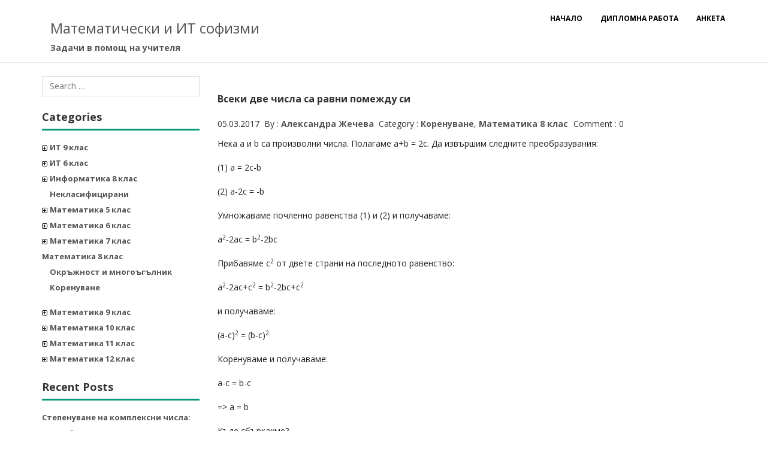

--- FILE ---
content_type: text/html; charset=UTF-8
request_url: https://sofizmi.cphpvb.net/math8/all-numbers-are-equal-2/
body_size: 9805
content:
<!doctype html>

<html lang="en-US" class="no-js">
<head>
<meta charset="UTF-8">
<meta name="viewport" content="width=device-width, initial-scale=1">
<link rel="profile" href="http://gmpg.org/xfn/11">
<link rel="pingback" href="https://sofizmi.cphpvb.net/xmlrpc.php">

<title>Всеки две числа са равни помежду си &#8211; Математически и ИТ софизми</title>
<meta name='robots' content='max-image-preview:large' />

<script>
MathJax = {tex: {inlineMath: [['[latex]','[/latex]'],['$$','$$)']], processEscapes: true}};
</script>
<link rel='dns-prefetch' href='//cdn.jsdelivr.net' />
<link rel='dns-prefetch' href='//fonts.googleapis.com' />
<link rel="alternate" type="application/rss+xml" title="Математически и ИТ софизми &raquo; Feed" href="https://sofizmi.cphpvb.net/feed/" />
<link rel="alternate" type="application/rss+xml" title="Математически и ИТ софизми &raquo; Comments Feed" href="https://sofizmi.cphpvb.net/comments/feed/" />
<link rel="alternate" type="application/rss+xml" title="Математически и ИТ софизми &raquo; Всеки две числа са равни помежду си Comments Feed" href="https://sofizmi.cphpvb.net/math8/all-numbers-are-equal-2/feed/" />
<link rel="alternate" title="oEmbed (JSON)" type="application/json+oembed" href="https://sofizmi.cphpvb.net/wp-json/oembed/1.0/embed?url=https%3A%2F%2Fsofizmi.cphpvb.net%2Fmath8%2Fall-numbers-are-equal-2%2F" />
<link rel="alternate" title="oEmbed (XML)" type="text/xml+oembed" href="https://sofizmi.cphpvb.net/wp-json/oembed/1.0/embed?url=https%3A%2F%2Fsofizmi.cphpvb.net%2Fmath8%2Fall-numbers-are-equal-2%2F&#038;format=xml" />
<style id='wp-img-auto-sizes-contain-inline-css' type='text/css'>
img:is([sizes=auto i],[sizes^="auto," i]){contain-intrinsic-size:3000px 1500px}
/*# sourceURL=wp-img-auto-sizes-contain-inline-css */
</style>
<link rel='stylesheet' id='collapscatlist_css-css' href='https://sofizmi.cphpvb.net/wp-content/plugins/collapsing-category-list/collapsing-category-list.css?ver=6.9' type='text/css' media='all' />
<style id='wp-emoji-styles-inline-css' type='text/css'>

	img.wp-smiley, img.emoji {
		display: inline !important;
		border: none !important;
		box-shadow: none !important;
		height: 1em !important;
		width: 1em !important;
		margin: 0 0.07em !important;
		vertical-align: -0.1em !important;
		background: none !important;
		padding: 0 !important;
	}
/*# sourceURL=wp-emoji-styles-inline-css */
</style>
<style id='wp-block-library-inline-css' type='text/css'>
:root{--wp-block-synced-color:#7a00df;--wp-block-synced-color--rgb:122,0,223;--wp-bound-block-color:var(--wp-block-synced-color);--wp-editor-canvas-background:#ddd;--wp-admin-theme-color:#007cba;--wp-admin-theme-color--rgb:0,124,186;--wp-admin-theme-color-darker-10:#006ba1;--wp-admin-theme-color-darker-10--rgb:0,107,160.5;--wp-admin-theme-color-darker-20:#005a87;--wp-admin-theme-color-darker-20--rgb:0,90,135;--wp-admin-border-width-focus:2px}@media (min-resolution:192dpi){:root{--wp-admin-border-width-focus:1.5px}}.wp-element-button{cursor:pointer}:root .has-very-light-gray-background-color{background-color:#eee}:root .has-very-dark-gray-background-color{background-color:#313131}:root .has-very-light-gray-color{color:#eee}:root .has-very-dark-gray-color{color:#313131}:root .has-vivid-green-cyan-to-vivid-cyan-blue-gradient-background{background:linear-gradient(135deg,#00d084,#0693e3)}:root .has-purple-crush-gradient-background{background:linear-gradient(135deg,#34e2e4,#4721fb 50%,#ab1dfe)}:root .has-hazy-dawn-gradient-background{background:linear-gradient(135deg,#faaca8,#dad0ec)}:root .has-subdued-olive-gradient-background{background:linear-gradient(135deg,#fafae1,#67a671)}:root .has-atomic-cream-gradient-background{background:linear-gradient(135deg,#fdd79a,#004a59)}:root .has-nightshade-gradient-background{background:linear-gradient(135deg,#330968,#31cdcf)}:root .has-midnight-gradient-background{background:linear-gradient(135deg,#020381,#2874fc)}:root{--wp--preset--font-size--normal:16px;--wp--preset--font-size--huge:42px}.has-regular-font-size{font-size:1em}.has-larger-font-size{font-size:2.625em}.has-normal-font-size{font-size:var(--wp--preset--font-size--normal)}.has-huge-font-size{font-size:var(--wp--preset--font-size--huge)}.has-text-align-center{text-align:center}.has-text-align-left{text-align:left}.has-text-align-right{text-align:right}.has-fit-text{white-space:nowrap!important}#end-resizable-editor-section{display:none}.aligncenter{clear:both}.items-justified-left{justify-content:flex-start}.items-justified-center{justify-content:center}.items-justified-right{justify-content:flex-end}.items-justified-space-between{justify-content:space-between}.screen-reader-text{border:0;clip-path:inset(50%);height:1px;margin:-1px;overflow:hidden;padding:0;position:absolute;width:1px;word-wrap:normal!important}.screen-reader-text:focus{background-color:#ddd;clip-path:none;color:#444;display:block;font-size:1em;height:auto;left:5px;line-height:normal;padding:15px 23px 14px;text-decoration:none;top:5px;width:auto;z-index:100000}html :where(.has-border-color){border-style:solid}html :where([style*=border-top-color]){border-top-style:solid}html :where([style*=border-right-color]){border-right-style:solid}html :where([style*=border-bottom-color]){border-bottom-style:solid}html :where([style*=border-left-color]){border-left-style:solid}html :where([style*=border-width]){border-style:solid}html :where([style*=border-top-width]){border-top-style:solid}html :where([style*=border-right-width]){border-right-style:solid}html :where([style*=border-bottom-width]){border-bottom-style:solid}html :where([style*=border-left-width]){border-left-style:solid}html :where(img[class*=wp-image-]){height:auto;max-width:100%}:where(figure){margin:0 0 1em}html :where(.is-position-sticky){--wp-admin--admin-bar--position-offset:var(--wp-admin--admin-bar--height,0px)}@media screen and (max-width:600px){html :where(.is-position-sticky){--wp-admin--admin-bar--position-offset:0px}}

/*# sourceURL=wp-block-library-inline-css */
</style><style id='global-styles-inline-css' type='text/css'>
:root{--wp--preset--aspect-ratio--square: 1;--wp--preset--aspect-ratio--4-3: 4/3;--wp--preset--aspect-ratio--3-4: 3/4;--wp--preset--aspect-ratio--3-2: 3/2;--wp--preset--aspect-ratio--2-3: 2/3;--wp--preset--aspect-ratio--16-9: 16/9;--wp--preset--aspect-ratio--9-16: 9/16;--wp--preset--color--black: #000000;--wp--preset--color--cyan-bluish-gray: #abb8c3;--wp--preset--color--white: #ffffff;--wp--preset--color--pale-pink: #f78da7;--wp--preset--color--vivid-red: #cf2e2e;--wp--preset--color--luminous-vivid-orange: #ff6900;--wp--preset--color--luminous-vivid-amber: #fcb900;--wp--preset--color--light-green-cyan: #7bdcb5;--wp--preset--color--vivid-green-cyan: #00d084;--wp--preset--color--pale-cyan-blue: #8ed1fc;--wp--preset--color--vivid-cyan-blue: #0693e3;--wp--preset--color--vivid-purple: #9b51e0;--wp--preset--gradient--vivid-cyan-blue-to-vivid-purple: linear-gradient(135deg,rgb(6,147,227) 0%,rgb(155,81,224) 100%);--wp--preset--gradient--light-green-cyan-to-vivid-green-cyan: linear-gradient(135deg,rgb(122,220,180) 0%,rgb(0,208,130) 100%);--wp--preset--gradient--luminous-vivid-amber-to-luminous-vivid-orange: linear-gradient(135deg,rgb(252,185,0) 0%,rgb(255,105,0) 100%);--wp--preset--gradient--luminous-vivid-orange-to-vivid-red: linear-gradient(135deg,rgb(255,105,0) 0%,rgb(207,46,46) 100%);--wp--preset--gradient--very-light-gray-to-cyan-bluish-gray: linear-gradient(135deg,rgb(238,238,238) 0%,rgb(169,184,195) 100%);--wp--preset--gradient--cool-to-warm-spectrum: linear-gradient(135deg,rgb(74,234,220) 0%,rgb(151,120,209) 20%,rgb(207,42,186) 40%,rgb(238,44,130) 60%,rgb(251,105,98) 80%,rgb(254,248,76) 100%);--wp--preset--gradient--blush-light-purple: linear-gradient(135deg,rgb(255,206,236) 0%,rgb(152,150,240) 100%);--wp--preset--gradient--blush-bordeaux: linear-gradient(135deg,rgb(254,205,165) 0%,rgb(254,45,45) 50%,rgb(107,0,62) 100%);--wp--preset--gradient--luminous-dusk: linear-gradient(135deg,rgb(255,203,112) 0%,rgb(199,81,192) 50%,rgb(65,88,208) 100%);--wp--preset--gradient--pale-ocean: linear-gradient(135deg,rgb(255,245,203) 0%,rgb(182,227,212) 50%,rgb(51,167,181) 100%);--wp--preset--gradient--electric-grass: linear-gradient(135deg,rgb(202,248,128) 0%,rgb(113,206,126) 100%);--wp--preset--gradient--midnight: linear-gradient(135deg,rgb(2,3,129) 0%,rgb(40,116,252) 100%);--wp--preset--font-size--small: 13px;--wp--preset--font-size--medium: 20px;--wp--preset--font-size--large: 36px;--wp--preset--font-size--x-large: 42px;--wp--preset--spacing--20: 0.44rem;--wp--preset--spacing--30: 0.67rem;--wp--preset--spacing--40: 1rem;--wp--preset--spacing--50: 1.5rem;--wp--preset--spacing--60: 2.25rem;--wp--preset--spacing--70: 3.38rem;--wp--preset--spacing--80: 5.06rem;--wp--preset--shadow--natural: 6px 6px 9px rgba(0, 0, 0, 0.2);--wp--preset--shadow--deep: 12px 12px 50px rgba(0, 0, 0, 0.4);--wp--preset--shadow--sharp: 6px 6px 0px rgba(0, 0, 0, 0.2);--wp--preset--shadow--outlined: 6px 6px 0px -3px rgb(255, 255, 255), 6px 6px rgb(0, 0, 0);--wp--preset--shadow--crisp: 6px 6px 0px rgb(0, 0, 0);}:where(.is-layout-flex){gap: 0.5em;}:where(.is-layout-grid){gap: 0.5em;}body .is-layout-flex{display: flex;}.is-layout-flex{flex-wrap: wrap;align-items: center;}.is-layout-flex > :is(*, div){margin: 0;}body .is-layout-grid{display: grid;}.is-layout-grid > :is(*, div){margin: 0;}:where(.wp-block-columns.is-layout-flex){gap: 2em;}:where(.wp-block-columns.is-layout-grid){gap: 2em;}:where(.wp-block-post-template.is-layout-flex){gap: 1.25em;}:where(.wp-block-post-template.is-layout-grid){gap: 1.25em;}.has-black-color{color: var(--wp--preset--color--black) !important;}.has-cyan-bluish-gray-color{color: var(--wp--preset--color--cyan-bluish-gray) !important;}.has-white-color{color: var(--wp--preset--color--white) !important;}.has-pale-pink-color{color: var(--wp--preset--color--pale-pink) !important;}.has-vivid-red-color{color: var(--wp--preset--color--vivid-red) !important;}.has-luminous-vivid-orange-color{color: var(--wp--preset--color--luminous-vivid-orange) !important;}.has-luminous-vivid-amber-color{color: var(--wp--preset--color--luminous-vivid-amber) !important;}.has-light-green-cyan-color{color: var(--wp--preset--color--light-green-cyan) !important;}.has-vivid-green-cyan-color{color: var(--wp--preset--color--vivid-green-cyan) !important;}.has-pale-cyan-blue-color{color: var(--wp--preset--color--pale-cyan-blue) !important;}.has-vivid-cyan-blue-color{color: var(--wp--preset--color--vivid-cyan-blue) !important;}.has-vivid-purple-color{color: var(--wp--preset--color--vivid-purple) !important;}.has-black-background-color{background-color: var(--wp--preset--color--black) !important;}.has-cyan-bluish-gray-background-color{background-color: var(--wp--preset--color--cyan-bluish-gray) !important;}.has-white-background-color{background-color: var(--wp--preset--color--white) !important;}.has-pale-pink-background-color{background-color: var(--wp--preset--color--pale-pink) !important;}.has-vivid-red-background-color{background-color: var(--wp--preset--color--vivid-red) !important;}.has-luminous-vivid-orange-background-color{background-color: var(--wp--preset--color--luminous-vivid-orange) !important;}.has-luminous-vivid-amber-background-color{background-color: var(--wp--preset--color--luminous-vivid-amber) !important;}.has-light-green-cyan-background-color{background-color: var(--wp--preset--color--light-green-cyan) !important;}.has-vivid-green-cyan-background-color{background-color: var(--wp--preset--color--vivid-green-cyan) !important;}.has-pale-cyan-blue-background-color{background-color: var(--wp--preset--color--pale-cyan-blue) !important;}.has-vivid-cyan-blue-background-color{background-color: var(--wp--preset--color--vivid-cyan-blue) !important;}.has-vivid-purple-background-color{background-color: var(--wp--preset--color--vivid-purple) !important;}.has-black-border-color{border-color: var(--wp--preset--color--black) !important;}.has-cyan-bluish-gray-border-color{border-color: var(--wp--preset--color--cyan-bluish-gray) !important;}.has-white-border-color{border-color: var(--wp--preset--color--white) !important;}.has-pale-pink-border-color{border-color: var(--wp--preset--color--pale-pink) !important;}.has-vivid-red-border-color{border-color: var(--wp--preset--color--vivid-red) !important;}.has-luminous-vivid-orange-border-color{border-color: var(--wp--preset--color--luminous-vivid-orange) !important;}.has-luminous-vivid-amber-border-color{border-color: var(--wp--preset--color--luminous-vivid-amber) !important;}.has-light-green-cyan-border-color{border-color: var(--wp--preset--color--light-green-cyan) !important;}.has-vivid-green-cyan-border-color{border-color: var(--wp--preset--color--vivid-green-cyan) !important;}.has-pale-cyan-blue-border-color{border-color: var(--wp--preset--color--pale-cyan-blue) !important;}.has-vivid-cyan-blue-border-color{border-color: var(--wp--preset--color--vivid-cyan-blue) !important;}.has-vivid-purple-border-color{border-color: var(--wp--preset--color--vivid-purple) !important;}.has-vivid-cyan-blue-to-vivid-purple-gradient-background{background: var(--wp--preset--gradient--vivid-cyan-blue-to-vivid-purple) !important;}.has-light-green-cyan-to-vivid-green-cyan-gradient-background{background: var(--wp--preset--gradient--light-green-cyan-to-vivid-green-cyan) !important;}.has-luminous-vivid-amber-to-luminous-vivid-orange-gradient-background{background: var(--wp--preset--gradient--luminous-vivid-amber-to-luminous-vivid-orange) !important;}.has-luminous-vivid-orange-to-vivid-red-gradient-background{background: var(--wp--preset--gradient--luminous-vivid-orange-to-vivid-red) !important;}.has-very-light-gray-to-cyan-bluish-gray-gradient-background{background: var(--wp--preset--gradient--very-light-gray-to-cyan-bluish-gray) !important;}.has-cool-to-warm-spectrum-gradient-background{background: var(--wp--preset--gradient--cool-to-warm-spectrum) !important;}.has-blush-light-purple-gradient-background{background: var(--wp--preset--gradient--blush-light-purple) !important;}.has-blush-bordeaux-gradient-background{background: var(--wp--preset--gradient--blush-bordeaux) !important;}.has-luminous-dusk-gradient-background{background: var(--wp--preset--gradient--luminous-dusk) !important;}.has-pale-ocean-gradient-background{background: var(--wp--preset--gradient--pale-ocean) !important;}.has-electric-grass-gradient-background{background: var(--wp--preset--gradient--electric-grass) !important;}.has-midnight-gradient-background{background: var(--wp--preset--gradient--midnight) !important;}.has-small-font-size{font-size: var(--wp--preset--font-size--small) !important;}.has-medium-font-size{font-size: var(--wp--preset--font-size--medium) !important;}.has-large-font-size{font-size: var(--wp--preset--font-size--large) !important;}.has-x-large-font-size{font-size: var(--wp--preset--font-size--x-large) !important;}
/*# sourceURL=global-styles-inline-css */
</style>

<style id='classic-theme-styles-inline-css' type='text/css'>
/*! This file is auto-generated */
.wp-block-button__link{color:#fff;background-color:#32373c;border-radius:9999px;box-shadow:none;text-decoration:none;padding:calc(.667em + 2px) calc(1.333em + 2px);font-size:1.125em}.wp-block-file__button{background:#32373c;color:#fff;text-decoration:none}
/*# sourceURL=/wp-includes/css/classic-themes.min.css */
</style>
<link rel='stylesheet' id='bootstrap-css' href='https://sofizmi.cphpvb.net/wp-content/themes/bizzboss/css/bootstrap.min.css?ver=6.9' type='text/css' media='all' />
<link rel='stylesheet' id='font-awesome-css' href='https://sofizmi.cphpvb.net/wp-content/themes/bizzboss/css/font-awesome.min.css?ver=6.9' type='text/css' media='all' />
<link rel='stylesheet' id='bizzboss-font-open-sans-css' href='//fonts.googleapis.com/css?family=Open+Sans%3A400%2C300%2C600%2C700%2C800&#038;ver=6.9' type='text/css' media='all' />
<link rel='stylesheet' id='bizzboss-default-css' href='https://sofizmi.cphpvb.net/wp-content/themes/bizzboss/css/default.css?ver=6.9' type='text/css' media='all' />
<link rel='stylesheet' id='bizzboss-style-css' href='https://sofizmi.cphpvb.net/wp-content/themes/bizzboss/style.css?ver=6.9' type='text/css' media='all' />
<script type="text/javascript" src="https://sofizmi.cphpvb.net/wp-includes/js/jquery/jquery.min.js?ver=3.7.1" id="jquery-core-js"></script>
<script type="text/javascript" src="https://sofizmi.cphpvb.net/wp-includes/js/jquery/jquery-migrate.min.js?ver=3.4.1" id="jquery-migrate-js"></script>
<script type="text/javascript" src="https://sofizmi.cphpvb.net/wp-content/plugins/collapsing-category-list/js/dropdown.js?ver=6.9" id="the_js-js"></script>
<script type="text/javascript" src="https://sofizmi.cphpvb.net/wp-content/themes/bizzboss/js/bootstrap.min.js?ver=6.9" id="bootstrap-js"></script>
<script type="text/javascript" src="https://sofizmi.cphpvb.net/wp-content/themes/bizzboss/js/owl.carousel.min.js?ver=6.9" id="owl-carousel-js"></script>
<script type="text/javascript" src="https://sofizmi.cphpvb.net/wp-content/themes/bizzboss/js/script.js?ver=6.9" id="bizzboss-script-js"></script>
<script type="text/javascript" src="https://sofizmi.cphpvb.net/wp-content/themes/bizzboss/js/menuscript.js?ver=6.9" id="bizzboss-menu-script-js"></script>
<link rel="https://api.w.org/" href="https://sofizmi.cphpvb.net/wp-json/" /><link rel="alternate" title="JSON" type="application/json" href="https://sofizmi.cphpvb.net/wp-json/wp/v2/posts/583" /><link rel="EditURI" type="application/rsd+xml" title="RSD" href="https://sofizmi.cphpvb.net/xmlrpc.php?rsd" />
<meta name="generator" content="WordPress 6.9" />
<link rel="canonical" href="https://sofizmi.cphpvb.net/math8/all-numbers-are-equal-2/" />
<link rel='shortlink' href='https://sofizmi.cphpvb.net/?p=583' />
    <style type="text/css">
              .site-title,
        .site-description,
        .owl-theme .owl-controls .owl-buttons div,
        .blog-head h5:hover,
        .button-read {
            color: #;
        }
        .owl-theme .owl-controls .owl-buttons div,
        .owl-theme .owl-controls .owl-buttons div{
            border-color: #;
        }
        .heading,
        .so-widget-sow-button-atom-9a01ce061a8a .ow-button-base a span:hover,
        .footer-box1 .tagcloud > a:hover,
        .page-numbers a:hover,
        .nav-links a span:hover,
        #submit:hover,
        .reply a:hover,
        .comment-reply-title small a:hover,
        .owl-theme .owl-controls .owl-buttons div:hover {
            background: #;
        }
        
        .update p,.update p a,
        #cssmenu > ul > li:hover > a,
        #cssmenu > ul > li.active > a,
        .back-to-top a,
        .feature-box .icon,
        .copyright-text a:hover,
        #cssmenu ul ul li:hover > a,
        #cssmenu ul ul li a:hover,
        .blog-title a:hover,
        .main-sidebar ul li a:hover,
        .footer-box1 .footer-widget ul li a:hover,
        .footer-box1 .textwidget a:hover,
        a:hover,
        .leather ul li a:hover,
        span a:hover,.blog-head:hover,.footer-box1 tfoot a:hover,.footer-box1 .widget-title a:hover,.comment-metadata a:hover {
            color: #;
        }
        .slide-blog,
        .blog-thumb{
                        background: rgba(,,,0.7);
        }

        .button-div a:hover,
        .button a:hover,
        .wpcf7-form .wpcf7-submit:hover,
        .page-numbers a:hover,
        .nav-links a:hover,.main-sidebar .tagcloud > a:hover {
            background-color: #;
        }
        
        #cssmenu > ul > li.has-sub:hover > a::after,
        .page-numbers.current {
            border-color: #;
        }
        
        
        pre {
                        background: rgba(,,,0.30);
        }
        pre, .sticky, .tag-sticky-2{border: 1px solid #;}
        a.readMore:hover{background: #;}
        .seperator:before, .seperator:after {
            background-color: #2c3e50;
        }
        .title .fa{
            color: #2c3e50;;
        }
        .footer-box1 {
            background-color: #2c3e50;
        }
        .main-sidebar h5 ,.page-title-area {
            border-bottom: 3px solid #;
        }
            </style>
</head>
<body class="wp-singular post-template-default single single-post postid-583 single-format-standard wp-theme-bizzboss">

    	<div class="master-header">
        <header>
            <!-- Header with Brand -->
            <nav class="navbar-fixed-top fixed-header1">
                <div class="container">
                    <div class="row">
                        <div class="col-md-12 col-sm-12 top-menu">
                                                            <div class="logo-description">
                                    <div class="header-logo">
                                        <a href='https://sofizmi.cphpvb.net/' title='Математически и ИТ софизми' rel='home'>
                                        <h3 class="site-title logo-box">Математически и ИТ софизми</h3><span class="site-description">Задачи в помощ на учителя</span>                                        </a>
                                    </div>
                                <div id="cssmenu">
                                  <ul id="menu-mainmenu" class="menu"><li id="menu-item-767" class="menu-item menu-item-type-post_type menu-item-object-page menu-item-home menu-item-767"><a href="https://sofizmi.cphpvb.net/">Начало</a></li>
<li id="menu-item-1036" class="menu-item menu-item-type-post_type menu-item-object-page menu-item-1036"><a href="https://sofizmi.cphpvb.net/thesis/">Дипломна работа</a></li>
<li id="menu-item-751" class="menu-item menu-item-type-post_type menu-item-object-page menu-item-751"><a href="https://sofizmi.cphpvb.net/quiz/">Анкета</a></li>
</ul> 
                                </div>   
                            </div>
                                                </div>
                    </div>
                </div>
            </nav>
        </header>
    </div><div class="page-title-area"></div>
<div class="page-content">
     <div class="container">
        <div class="row my_blog">
            <div class="col-md-3 col-sm-4 col-xs-12 main-sidebar filter_category">
	<aside id="search-2" class="widget widget_recent_entries widget_search"><form role="search" method="get" class="search-form" action="https://sofizmi.cphpvb.net/">
				<label>
					<span class="screen-reader-text">Search for:</span>
					<input type="search" class="search-field" placeholder="Search &hellip;" value="" name="s" />
				</label>
				<input type="submit" class="search-submit" value="Search" />
			</form></aside><aside id="categories-2" class="widget widget_recent_entries widget_categories"><h5>Categories</h5>		<ul>
	<li class="cat-item cat-item-27 current-cat current-cat-parent"><a href="#" class="expand"><img src="https://sofizmi.cphpvb.net/wp-content/plugins/collapsing-category-list/images/expand.gif" /></a> <a href="https://sofizmi.cphpvb.net/category/it-9/" collapse" >ИТ 9 клас</a>
<ul class='children'>
	<li class="cat-item cat-item-24 current-cat"><img src="https://sofizmi.cphpvb.net/wp-content/plugins/collapsing-category-list//images/nothing.gif" width="9px" height="9px" /> <a href="https://sofizmi.cphpvb.net/category/it-9/formulas-and-functions/"">Формули и функции в ЕТ</a>
</li>
</ul>
</li>
	<li class="cat-item cat-item-25 current-cat-parent current-cat current-cat-parent"><a href="#" class="expand"><img src="https://sofizmi.cphpvb.net/wp-content/plugins/collapsing-category-list/images/expand.gif" /></a> <a href="https://sofizmi.cphpvb.net/category/it-6/" collapse" >ИТ 6 клас</a>
<ul class='children'>
	<li class="cat-item cat-item-26 current-cat"><img src="https://sofizmi.cphpvb.net/wp-content/plugins/collapsing-category-list//images/nothing.gif" width="9px" height="9px" /> <a href="https://sofizmi.cphpvb.net/category/it-6/rules-and-paragraphs/"">Линии и параграфи</a>
</li>
	<li class="cat-item cat-item-44 current-cat"><img src="https://sofizmi.cphpvb.net/wp-content/plugins/collapsing-category-list//images/nothing.gif" width="9px" height="9px" /> <a href="https://sofizmi.cphpvb.net/category/it-6/units/"">Мерни единици</a>
</li>
</ul>
</li>
	<li class="cat-item cat-item-34 current-cat current-cat-parent current-cat-parent"><a href="#" class="expand"><img src="https://sofizmi.cphpvb.net/wp-content/plugins/collapsing-category-list/images/expand.gif" /></a> <a href="https://sofizmi.cphpvb.net/category/informatics-8/" collapse" >Информатика 8 клас</a>
<ul class='children'>
	<li class="cat-item cat-item-35 current-cat"><img src="https://sofizmi.cphpvb.net/wp-content/plugins/collapsing-category-list//images/nothing.gif" width="9px" height="9px" /> <a href="https://sofizmi.cphpvb.net/category/informatics-8/operations-priorities/"">Приоритет на операциите</a>
</li>
	<li class="cat-item cat-item-40 current-cat-parent current-cat-parent current-cat-parent current-cat-parent current-cat"><a href="#" class="expand"><img src="https://sofizmi.cphpvb.net/wp-content/plugins/collapsing-category-list/images/expand.gif" /></a> <a href="https://sofizmi.cphpvb.net/category/informatics-8/datatypes/" collapse" >Типове данни</a>
	<ul class='children'>
	<li class="cat-item cat-item-43 current-cat"><img src="https://sofizmi.cphpvb.net/wp-content/plugins/collapsing-category-list//images/nothing.gif" width="9px" height="9px" /> <a href="https://sofizmi.cphpvb.net/category/informatics-8/datatypes/converting-types/"">Преобразуване</a>
</li>
	<li class="cat-item cat-item-42 current-cat"><img src="https://sofizmi.cphpvb.net/wp-content/plugins/collapsing-category-list//images/nothing.gif" width="9px" height="9px" /> <a href="https://sofizmi.cphpvb.net/category/informatics-8/datatypes/characters/"">Символи</a>
</li>
	<li class="cat-item cat-item-41 current-cat"><img src="https://sofizmi.cphpvb.net/wp-content/plugins/collapsing-category-list//images/nothing.gif" width="9px" height="9px" /> <a href="https://sofizmi.cphpvb.net/category/informatics-8/datatypes/integers/"">Цели числа</a>
</li>
	<li class="cat-item cat-item-36 current-cat"><img src="https://sofizmi.cphpvb.net/wp-content/plugins/collapsing-category-list//images/nothing.gif" width="9px" height="9px" /> <a href="https://sofizmi.cphpvb.net/category/informatics-8/datatypes/floating-point/"">Числа с плаваща запетая</a>
</li>
	</ul>
</li>
</ul>
</li>
	<li class="cat-item cat-item-1 current-cat"><img src="https://sofizmi.cphpvb.net/wp-content/plugins/collapsing-category-list//images/nothing.gif" width="9px" height="9px" /> <a href="https://sofizmi.cphpvb.net/category/unclassified/"">Некласифицирани</a>
</li>
	<li class="cat-item cat-item-3 current-cat-parent current-cat-parent current-cat"><a href="#" class="expand"><img src="https://sofizmi.cphpvb.net/wp-content/plugins/collapsing-category-list/images/expand.gif" /></a> <a href="https://sofizmi.cphpvb.net/category/math5/" collapse" >Математика 5 клас</a>
<ul class='children'>
	<li class="cat-item cat-item-22 current-cat"><img src="https://sofizmi.cphpvb.net/wp-content/plugins/collapsing-category-list//images/nothing.gif" width="9px" height="9px" /> <a href="https://sofizmi.cphpvb.net/category/math5/figures/"">Геометрични фигури и тела</a>
</li>
</ul>
</li>
	<li class="cat-item cat-item-4 current-cat-parent current-cat-parent current-cat"><a href="#" class="expand"><img src="https://sofizmi.cphpvb.net/wp-content/plugins/collapsing-category-list/images/expand.gif" /></a> <a href="https://sofizmi.cphpvb.net/category/math6/" collapse" >Математика 6 клас</a>
<ul class='children'>
	<li class="cat-item cat-item-45 current-cat"><img src="https://sofizmi.cphpvb.net/wp-content/plugins/collapsing-category-list//images/nothing.gif" width="9px" height="9px" /> <a href="https://sofizmi.cphpvb.net/category/math6/sphere/"">Сфера</a>
</li>
	<li class="cat-item cat-item-18 current-cat"><img src="https://sofizmi.cphpvb.net/wp-content/plugins/collapsing-category-list//images/nothing.gif" width="9px" height="9px" /> <a href="https://sofizmi.cphpvb.net/category/math6/divisibility/"">Делимост</a>
</li>
</ul>
</li>
	<li class="cat-item cat-item-5 current-cat-parent current-cat-parent current-cat-parent current-cat"><a href="#" class="expand"><img src="https://sofizmi.cphpvb.net/wp-content/plugins/collapsing-category-list/images/expand.gif" /></a> <a href="https://sofizmi.cphpvb.net/category/math7/" collapse" >Математика 7 клас</a>
<ul class='children'>
	<li class="cat-item cat-item-39 current-cat"><img src="https://sofizmi.cphpvb.net/wp-content/plugins/collapsing-category-list//images/nothing.gif" width="9px" height="9px" /> <a href="https://sofizmi.cphpvb.net/category/math7/equal-triangles/"">Еднакви триъгълници</a>
</li>
	<li class="cat-item cat-item-14 current-cat"><img src="https://sofizmi.cphpvb.net/wp-content/plugins/collapsing-category-list//images/nothing.gif" width="9px" height="9px" /> <a href="https://sofizmi.cphpvb.net/category/math7/inequalities/"">Неравенства</a>
</li>
	<li class="cat-item cat-item-16 current-cat"><img src="https://sofizmi.cphpvb.net/wp-content/plugins/collapsing-category-list//images/nothing.gif" width="9px" height="9px" /> <a href="https://sofizmi.cphpvb.net/category/math7/expressions/"">Цели изрази</a>
</li>
</ul>
</li>
	<li class="cat-item cat-item-6 current-cat-parent current-cat-parent current-cat"><a href="#" class="collapse"><img src="https://sofizmi.cphpvb.net/wp-content/plugins/collapsing-category-list/images/collapse.gif" /></a> <a href="https://sofizmi.cphpvb.net/category/math8/" collapse" >Математика 8 клас</a>
<ul class='children'>
	<li class="cat-item cat-item-13 current-cat"><img src="https://sofizmi.cphpvb.net/wp-content/plugins/collapsing-category-list//images/nothing.gif" width="9px" height="9px" /> <a href="https://sofizmi.cphpvb.net/category/math8/circles/"">Окръжност и многоъгълник</a>
</li>
	<li class="cat-item cat-item-15 current-cat"><img src="https://sofizmi.cphpvb.net/wp-content/plugins/collapsing-category-list//images/nothing.gif" width="9px" height="9px" /> <a href="https://sofizmi.cphpvb.net/category/math8/squareroot/"">Коренуване</a>
</li>
</ul>
</li>
	<li class="cat-item cat-item-7 current-cat-parent current-cat-parent current-cat"><a href="#" class="expand"><img src="https://sofizmi.cphpvb.net/wp-content/plugins/collapsing-category-list/images/expand.gif" /></a> <a href="https://sofizmi.cphpvb.net/category/math9/" collapse" >Математика 9 клас</a>
<ul class='children'>
	<li class="cat-item cat-item-19 current-cat"><img src="https://sofizmi.cphpvb.net/wp-content/plugins/collapsing-category-list//images/nothing.gif" width="9px" height="9px" /> <a href="https://sofizmi.cphpvb.net/category/math9/right-angled-triangle/"">Правоъгълен триъгълник</a>
</li>
	<li class="cat-item cat-item-12 current-cat"><img src="https://sofizmi.cphpvb.net/wp-content/plugins/collapsing-category-list//images/nothing.gif" width="9px" height="9px" /> <a href="https://sofizmi.cphpvb.net/category/math9/similarities/"">Подобие</a>
</li>
</ul>
</li>
	<li class="cat-item cat-item-8 current-cat-parent current-cat-parent current-cat"><a href="#" class="expand"><img src="https://sofizmi.cphpvb.net/wp-content/plugins/collapsing-category-list/images/expand.gif" /></a> <a href="https://sofizmi.cphpvb.net/category/math10/" collapse" >Математика 10 клас</a>
<ul class='children'>
	<li class="cat-item cat-item-21 current-cat"><img src="https://sofizmi.cphpvb.net/wp-content/plugins/collapsing-category-list//images/nothing.gif" width="9px" height="9px" /> <a href="https://sofizmi.cphpvb.net/category/math10/logarithms/"">Логаритми</a>
</li>
	<li class="cat-item cat-item-11 current-cat"><img src="https://sofizmi.cphpvb.net/wp-content/plugins/collapsing-category-list//images/nothing.gif" width="9px" height="9px" /> <a href="https://sofizmi.cphpvb.net/category/math10/trigonometry/"">Тригонометрия</a>
</li>
</ul>
</li>
	<li class="cat-item cat-item-9 current-cat-parent current-cat"><a href="#" class="expand"><img src="https://sofizmi.cphpvb.net/wp-content/plugins/collapsing-category-list/images/expand.gif" /></a> <a href="https://sofizmi.cphpvb.net/category/math11/" collapse" >Математика 11 клас</a>
<ul class='children'>
	<li class="cat-item cat-item-38 current-cat"><img src="https://sofizmi.cphpvb.net/wp-content/plugins/collapsing-category-list//images/nothing.gif" width="9px" height="9px" /> <a href="https://sofizmi.cphpvb.net/category/math11/rows/"">Числови редици</a>
</li>
</ul>
</li>
	<li class="cat-item cat-item-10 current-cat-parent current-cat"><a href="#" class="expand"><img src="https://sofizmi.cphpvb.net/wp-content/plugins/collapsing-category-list/images/expand.gif" /></a> <a href="https://sofizmi.cphpvb.net/category/math12/" collapse" >Математика 12 клас</a>
<ul class='children'>
	<li class="cat-item cat-item-20 current-cat"><img src="https://sofizmi.cphpvb.net/wp-content/plugins/collapsing-category-list//images/nothing.gif" width="9px" height="9px" /> <a href="https://sofizmi.cphpvb.net/category/math12/analysis/"">Математически анализ</a>
</li>
</ul>
</li>
		</ul>
</aside>
		<aside id="recent-posts-2" class="widget widget_recent_entries widget_recent_entries">
		<h5>Recent Posts</h5>
		<ul>
											<li>
					<a href="https://sofizmi.cphpvb.net/math12/complex-numbers-sophism/">Степенуване на комплексни числа: как π=0</a>
									</li>
											<li>
					<a href="https://sofizmi.cphpvb.net/it-9/formulas-and-functions/%d1%80%d0%b0%d0%b7%d0%bb%d0%b8%d0%ba%d0%b0%d1%82%d0%b0-%d0%bc%d0%b5%d0%b6%d0%b4%d1%83-32-%d0%b8-0-32/">Разликата между -3^2 и 0-3^2</a>
									</li>
											<li>
					<a href="https://sofizmi.cphpvb.net/math6/sphere-sophism/">Развивка на сфера</a>
									</li>
											<li>
					<a href="https://sofizmi.cphpvb.net/math8/square-root-sophism/">1=-1 чрез квадратен корен</a>
									</li>
											<li>
					<a href="https://sofizmi.cphpvb.net/it-6/windows-measures-incorrectly/">Windows мери погрешно обемите информация</a>
									</li>
					</ul>

		</aside></div><div class="col-md-9 col-sm-8 col-xs-12">            	                <div class="leather  ">
                	<div id="main"><div id="printarea">
                    <h5>Всеки две числа са равни помежду си</h5>
                    	
    <ul class="metaData">
       <li><time datetime="05.03.2017">05.03.2017</time></li>
       <li>By : <a href="https://sofizmi.cphpvb.net/author/alexandra/" rel="tag">Александра Жечева</a></li>
               <li>Category : <a href="https://sofizmi.cphpvb.net/category/math8/squareroot/" rel="category tag">Коренуване</a>, <a href="https://sofizmi.cphpvb.net/category/math8/" rel="category tag">Математика 8 клас</a></li>                   <li>Comment : 0</li>
    </ul>
                    <div class="row">
                        <div class="col-md-12">
                            <div class="text">
							 <p>Нека a и b са произволни числа. Полагаме a+b = 2c. Да извършим следните преобразувания:</p>
<p>(1) a = 2c-b</p>
<p>(2) a-2c = -b</p>
<p>Умножаваме почленно равенства (1) и (2) и получаваме:</p>
<p>a<sup>2</sup>-2ac = b<sup>2</sup>-2bc</p>
<p>Прибавяме c<sup>2</sup> от двете страни на последното равенство:</p>
<p>a<sup>2</sup>-2ac+c<sup>2</sup> = b<sup>2</sup>-2bc+c<sup>2</sup></p>
<p>и получаваме:</p>
<p>(a-c)<sup>2</sup> = (b-c)<sup>2</sup></p>
<p>Коренуваме и получаваме:</p>
<p>a-c = b-c</p>
<p>=&gt; a = b</p>
<p>Къде сбъркахме?</p>
<p>&nbsp;</p>
<p><em>Грешката очевидно идва от факта, че от x<sup>2</sup> = y<sup>2</sup> не винаги е вярно, че x = y. Може да се случи така, че x = -y, което е и заблудата в случая.</em></p>
    
                            </div>
</div></div>
                        </div>
                    </div>
                </div>
                                <div class="comments-article">
                    <div class="clearfix"></div> 
                    <div class="row">
    <div class="col-md-12 col-sm-12 col-xs-12 admin">
            </div>
</div>
<div class="row">
    <div class="col-md-12 comment">
        <h5> 
            <a href="https://sofizmi.cphpvb.net/math8/all-numbers-are-equal-2/#respond">No comments yet</a>        </h5>
    </div>
    <div class="col-md-12 col-sm-12 leave_form">
        	<div id="respond" class="comment-respond">
		<h3 id="reply-title" class="comment-reply-title">Leave a Reply <small><a rel="nofollow" id="cancel-comment-reply-link" href="/math8/all-numbers-are-equal-2/#respond" style="display:none;">Cancel reply</a></small></h3><form action="https://sofizmi.cphpvb.net/wp-comments-post.php" method="post" id="commentform" class="comment-form"><p class="comment-notes"><span id="email-notes">Your email address will not be published.</span> <span class="required-field-message">Required fields are marked <span class="required">*</span></span></p><p class="comment-form-comment"><label for="comment">Comment <span class="required">*</span></label> <textarea id="comment" aria-required="true" rows="8" cols="45" name="comment" placeholder="Comment"  id="comment" name="comment" cols="45" rows="8" maxlength="65525" required></textarea></p><p class="comment-form-author"><label for="author">Name <span class="required">*</span></label> <input placeholder="Name *" required id="author" name="author" type="text" value="" size="30" maxlength="245" autocomplete="name" required /></p>
<p class="comment-form-email"><label for="email">Email <span class="required">*</span></label> <input id="email" name="email" type="text" placeholder="Email Id *" required id="email" name="email" type="email" value="" size="30" maxlength="100" aria-describedby="email-notes" autocomplete="email" required /></p>
<p class="comment-form-url"><label for="url">Website</label> <input id="url" name="url" type="text" placeholder="Website URL" required id="url" name="url" type="url" value="" size="30" maxlength="200" autocomplete="url" /></p>
<p class="form-submit"><input name="submit" type="submit" id="submit" class="submit" value="Post Comment" /> <input type='hidden' name='comment_post_ID' value='583' id='comment_post_ID' />
<input type='hidden' name='comment_parent' id='comment_parent' value='0' />
</p><p style="display: none;"><input type="hidden" id="akismet_comment_nonce" name="akismet_comment_nonce" value="2de9772bc2" /></p><p style="display: none !important;" class="akismet-fields-container" data-prefix="ak_"><label>&#916;<textarea name="ak_hp_textarea" cols="45" rows="8" maxlength="100"></textarea></label><input type="hidden" id="ak_js_1" name="ak_js" value="201"/><script>document.getElementById( "ak_js_1" ).setAttribute( "value", ( new Date() ).getTime() );</script></p></form>	</div><!-- #respond -->
	    </div>
    </div>                </div>
        </div>
        </div>
    </div>
</div>
    <footer>
        <div class="footer-box1">
            <div class="container">
                <div class="row">
                                    </div>
            </div>
        </div>

        <div class="under-footer">
            <div class="container">
                <div class="row">

                    <div class="back-to-top">
                        <a class="go-top" href="javascript:void(0);"><i class="fa fa-angle-up"></i></a>
                    </div>
                    <div class="footer-social-icon">
                        <ul>
                                                    </ul>
                    </div>
                    <div class="copyright-text">
                        <p>
                                                        Powered by                             <a target= "_blank" href="https://indigothemes.com/products/bizzboss-wordpress-theme/" >
                                Bizzboss WordPress Theme                            </a>
                        </p>
                    </div>
                </div>
            </div>
        </div>
    </footer>
    <script type="speculationrules">
{"prefetch":[{"source":"document","where":{"and":[{"href_matches":"/*"},{"not":{"href_matches":["/wp-*.php","/wp-admin/*","/wp-content/uploads/*","/wp-content/*","/wp-content/plugins/*","/wp-content/themes/bizzboss/*","/*\\?(.+)"]}},{"not":{"selector_matches":"a[rel~=\"nofollow\"]"}},{"not":{"selector_matches":".no-prefetch, .no-prefetch a"}}]},"eagerness":"conservative"}]}
</script>
<script type="text/javascript" src="//cdn.jsdelivr.net/npm/mathjax@3/es5/tex-chtml.js?ver=6.9" id="mathjax-js"></script>
<script type="text/javascript" src="https://sofizmi.cphpvb.net/wp-includes/js/comment-reply.min.js?ver=6.9" id="comment-reply-js" async="async" data-wp-strategy="async" fetchpriority="low"></script>
<script defer type="text/javascript" src="https://sofizmi.cphpvb.net/wp-content/plugins/akismet/_inc/akismet-frontend.js?ver=1762972397" id="akismet-frontend-js"></script>
<script id="wp-emoji-settings" type="application/json">
{"baseUrl":"https://s.w.org/images/core/emoji/17.0.2/72x72/","ext":".png","svgUrl":"https://s.w.org/images/core/emoji/17.0.2/svg/","svgExt":".svg","source":{"concatemoji":"https://sofizmi.cphpvb.net/wp-includes/js/wp-emoji-release.min.js?ver=6.9"}}
</script>
<script type="module">
/* <![CDATA[ */
/*! This file is auto-generated */
const a=JSON.parse(document.getElementById("wp-emoji-settings").textContent),o=(window._wpemojiSettings=a,"wpEmojiSettingsSupports"),s=["flag","emoji"];function i(e){try{var t={supportTests:e,timestamp:(new Date).valueOf()};sessionStorage.setItem(o,JSON.stringify(t))}catch(e){}}function c(e,t,n){e.clearRect(0,0,e.canvas.width,e.canvas.height),e.fillText(t,0,0);t=new Uint32Array(e.getImageData(0,0,e.canvas.width,e.canvas.height).data);e.clearRect(0,0,e.canvas.width,e.canvas.height),e.fillText(n,0,0);const a=new Uint32Array(e.getImageData(0,0,e.canvas.width,e.canvas.height).data);return t.every((e,t)=>e===a[t])}function p(e,t){e.clearRect(0,0,e.canvas.width,e.canvas.height),e.fillText(t,0,0);var n=e.getImageData(16,16,1,1);for(let e=0;e<n.data.length;e++)if(0!==n.data[e])return!1;return!0}function u(e,t,n,a){switch(t){case"flag":return n(e,"\ud83c\udff3\ufe0f\u200d\u26a7\ufe0f","\ud83c\udff3\ufe0f\u200b\u26a7\ufe0f")?!1:!n(e,"\ud83c\udde8\ud83c\uddf6","\ud83c\udde8\u200b\ud83c\uddf6")&&!n(e,"\ud83c\udff4\udb40\udc67\udb40\udc62\udb40\udc65\udb40\udc6e\udb40\udc67\udb40\udc7f","\ud83c\udff4\u200b\udb40\udc67\u200b\udb40\udc62\u200b\udb40\udc65\u200b\udb40\udc6e\u200b\udb40\udc67\u200b\udb40\udc7f");case"emoji":return!a(e,"\ud83e\u1fac8")}return!1}function f(e,t,n,a){let r;const o=(r="undefined"!=typeof WorkerGlobalScope&&self instanceof WorkerGlobalScope?new OffscreenCanvas(300,150):document.createElement("canvas")).getContext("2d",{willReadFrequently:!0}),s=(o.textBaseline="top",o.font="600 32px Arial",{});return e.forEach(e=>{s[e]=t(o,e,n,a)}),s}function r(e){var t=document.createElement("script");t.src=e,t.defer=!0,document.head.appendChild(t)}a.supports={everything:!0,everythingExceptFlag:!0},new Promise(t=>{let n=function(){try{var e=JSON.parse(sessionStorage.getItem(o));if("object"==typeof e&&"number"==typeof e.timestamp&&(new Date).valueOf()<e.timestamp+604800&&"object"==typeof e.supportTests)return e.supportTests}catch(e){}return null}();if(!n){if("undefined"!=typeof Worker&&"undefined"!=typeof OffscreenCanvas&&"undefined"!=typeof URL&&URL.createObjectURL&&"undefined"!=typeof Blob)try{var e="postMessage("+f.toString()+"("+[JSON.stringify(s),u.toString(),c.toString(),p.toString()].join(",")+"));",a=new Blob([e],{type:"text/javascript"});const r=new Worker(URL.createObjectURL(a),{name:"wpTestEmojiSupports"});return void(r.onmessage=e=>{i(n=e.data),r.terminate(),t(n)})}catch(e){}i(n=f(s,u,c,p))}t(n)}).then(e=>{for(const n in e)a.supports[n]=e[n],a.supports.everything=a.supports.everything&&a.supports[n],"flag"!==n&&(a.supports.everythingExceptFlag=a.supports.everythingExceptFlag&&a.supports[n]);var t;a.supports.everythingExceptFlag=a.supports.everythingExceptFlag&&!a.supports.flag,a.supports.everything||((t=a.source||{}).concatemoji?r(t.concatemoji):t.wpemoji&&t.twemoji&&(r(t.twemoji),r(t.wpemoji)))});
//# sourceURL=https://sofizmi.cphpvb.net/wp-includes/js/wp-emoji-loader.min.js
/* ]]> */
</script>
</body>
</html>

--- FILE ---
content_type: text/css
request_url: https://sofizmi.cphpvb.net/wp-content/themes/bizzboss/style.css?ver=6.9
body_size: 1623
content:
/*
Theme Name: Bizzboss
Theme URI: https://indigothemes.com/products/bizzboss-wordpress-theme/
Author: IndigoThemes
Author URI: https://indigothemes.com
Description: Bizzboss is a clean, super flexible , fast in loading, bootstrap based , mobile responsive and modern looking premium quality WordPress theme. It can be used for any niche business or personal website. It uses SiteOrigin page builder which makes it completely flexible to design as many different layouts as you want. Demo link of Bizzboss : http://demo.indigothemes.com/wordpress-themes/bizzboss/    and  documentation link of Bizzboss theme is https://indigothemes.com/documentation/bizzboss/   Bizzboss Pro is a premium version of Bizzboss and it has loads of custom widgets, custom options for Unlimited colors etc, Unlimited Google Fonts etc options. Bizzboss Pro has 1 click import demo functionality using which you can choose to create a website from 10 different niches in just 1 click. Bizzboss Pro demo link : http://demo.indigothemes.com/wordpress-themes/bizzboss-pro/   Bizzboss Pro documentation link : https://indigothemes.com/documentation/bizzbosspro/   We offer premium support to our Bizzboss Pro customers with within 24 hrs issue resolution guarantee.  We also offer a PAID, Done-For-You service to our Bizzboss Pro customers who want us to us to develop their website using Bizzboss Pro. Check out amazing features of the Bizzboss Pro theme here : https://indigothemes.com/products/bizzboss-pro-wordpress-theme/
Version: 1.0.20
License: GNU GENERAL PUBLIC LICENSE, Version 3
License URI: http://www.gnu.org/licenses/gpl-3.0.html
Text Domain: bizzboss
Tags: one-column, two-columns, left-sidebar, custom-logo, custom-colors, custom-background, custom-menu, featured-images, custom-header, translation-ready, blog, featured-image-header, footer-widgets, full-width-template, sticky-post, theme-options, threaded-comments
*/
@media print {
  body * {
    visibility: hidden;
  }
  #printarea, #printarea * {
    visibility: visible;
  }
  #printarea {
    position: fixed;
    left: 0;
    top: 0;
  }
 a[href]:after{
        content:"";
    }
 a[href]:before{
        content:"";
    }
}

.comment-content h1 {
    font-size: 28px;
    font-size: 1.75rem;
    line-height: 1.25;
    margin-top: 2em;
    margin-bottom: 1em;
}

.comment-content h2 {
    font-size: 23px;
    font-size: 1.4375rem;
    line-height: 1.2173913043;
    margin-top: 2.4347826087em;
    margin-bottom: 1.2173913043em;
}

.comment-content h3 {
    font-size: 19px;
    font-size: 1.1875rem;
    line-height: 1.1052631579;
    margin-top: 2.9473684211em;
    margin-bottom: 1.4736842105em;
}
.comment-content h4,
.comment-content h5,
.comment-content h6 {
    font-size: 16px;
    font-size: 1rem;
    line-height: 1.3125;
    margin-top: 3.5em;
    margin-bottom: 1.75em;
}

.comment-content h4 {
    letter-spacing: 0.140625em;
    text-transform: uppercase;
}
.comment-content h6 {
    font-style: italic;
}

table,
th,
td {
    border: 1px solid #d1d1d1;
}

table {
    border-collapse: separate;
    border-spacing: 0;
    border-width: 1px 0 0 1px;
    margin: 0 0 1.75em;
    table-layout: fixed;
    /* Prevents HTML tables from becoming too wide */
    width: 100%;
}

caption,
th,
td {
    font-weight: normal;
    text-align: left;
}

th {
    border-width: 0 1px 1px 0;
    font-weight: 700;
}

td {
    border-width: 0 1px 1px 0;
}

th,
td {
    padding: 0.4375em;
}

.logged-in .navbar-fixed-top {
    padding-top: 32px;
}
.wp-caption {
    background: #fff;
    border: 1px solid #f0f0f0;
    max-width: 98.5%;
    /* Image does not overflow the content area */
    padding: 5px 3px 10px;
    text-align: center;
}
.wp-caption.alignleft {
    margin: 5px 20px 20px 0;
}
.wp-caption.alignright {
    margin: 5px 0 20px 20px;
}
.wp-caption p.wp-caption-text {
    font-size: 12px;
    line-height: 17px;
    margin: 0;
    text-align: center;
    padding: 10px 4px 0px;
}
.wp-caption a {
    color: #545454;
}
.wp-caption,
.gallery {
    margin-bottom: 1.6842em;
}
.wp-caption-text {}
iframe,
embed {
    max-width: 100%;
}
.sticky {}
.sticky, .tag-sticky-2 {
    border: 1px solid #019779;
    padding: 10px;
}
.tag-markup-2 ul {}
.sticky .entry-date {
    display: none;
}
.gallery-caption {
    background-color: rgba(0, 0, 0, 0.7);
    -webkit-box-sizing: border-box;
    -moz-box-sizing: border-box;
    box-sizing: border-box;
    color: #fff;
    font-size: 12px;
    line-height: 1.5;
    max-height: 50%;
    padding: 6px 8px;
    bottom: 0;
    left: 0;
    text-align: left;
    width: 150px;
    white-space: nowrap;
    overflow: hidden;
    text-overflow: ellipsis;
}
dl.gallery-item{
    display: inline-block;
    margin: 10px;
    float: left;
}
.gallery-caption:before {
    content: "";
    height: 100%;
    min-height: 49px;
    position: absolute;
    top: 0;
    left: 0;
    width: 100%;
}
.gallery-item:hover .gallery-caption {
    opacity: 1;
}
.gallery-columns-7 .gallery-caption,
.gallery-columns-8 .gallery-caption,
.gallery-columns-9 .gallery-caption {
    display: none;
}
.bypostauthor {}
.alignright {
    float: right;
    margin: 5px 0 20px 20px;
}
.alignleft {
    float: left;
    margin: 5px 20px 20px 0;
}
.aligncenter {
    display: block;
    margin-left: auto;
    margin-right: auto;
}
.alignright {
    display: inline;
    float: right;
}
pre{
    white-space: pre-wrap;
    word-break: break-word;}
.depth-2{padding-left: 30px;}
.depth-3{padding-left: 60px;}
.depth-4{padding-left: 90px;}
.depth-5{padding-left: 120px;}
.depth-6{padding-left: 150px;}
.depth-7{padding-left: 180px;}
